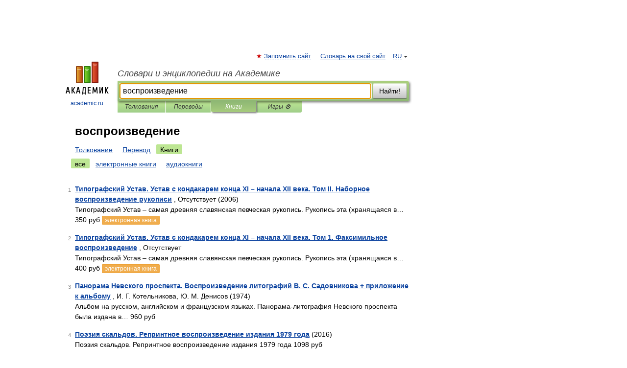

--- FILE ---
content_type: text/html; charset=UTF-8
request_url: https://professional_education.academic.ru/searchall.php?SWord=%D0%B2%D0%BE%D1%81%D0%BF%D1%80%D0%BE%D0%B8%D0%B7%D0%B2%D0%B5%D0%B4%D0%B5%D0%BD%D0%B8%D0%B5&stype=10
body_size: 9105
content:
<!DOCTYPE html>
<html lang="ru">
<head>


	<meta http-equiv="Content-Type" content="text/html; charset=utf-8" />
	<title>воспроизведение | Книги | Словари и энциклопедии на Академике</title>
	<meta name="Description" content="Словари и энциклопедии на Академике" />
	<!-- type: desktop C: ru  -->
	<meta name="Keywords" content="воспроизведение" />

 
	<!--[if IE]>
	<meta http-equiv="cleartype" content="on" />
	<meta http-equiv="msthemecompatible" content="no"/>
	<![endif]-->

	<meta name="viewport" content="width=device-width, initial-scale=1, minimum-scale=1">

	
    <meta http-equiv='x-dns-prefetch-control' content='on'>
    <link rel="dns-prefetch" href="https://ajax.googleapis.com">
    <link rel="dns-prefetch" href="https://www.googletagservices.com">
    <link rel="dns-prefetch" href="https://www.google-analytics.com">
    <link rel="dns-prefetch" href="https://pagead2.googlesyndication.com">
    <link rel="dns-prefetch" href="https://ajax.googleapis.com">
    <link rel="dns-prefetch" href="https://an.yandex.ru">
    <link rel="dns-prefetch" href="https://mc.yandex.ru">

    <link rel="preload" href="/images/Logo.png"   as="image" >
    <link rel="preload" href="/images/Logo_h.png" as="image" >

	<meta property="og:title" content="" />
	<meta property="og:type" content="article" />
	<meta property="og:url" content="https:////professional_education.academic.ru/searchall.php?SWord=%D0%B2%D0%BE%D1%81%D0%BF%D1%80%D0%BE%D0%B8%D0%B7%D0%B2%D0%B5%D0%B4%D0%B5%D0%BD%D0%B8%D0%B5&stype=10&btype=1&p=0" />
	<meta property="og:image" content="https://academic.ru/images/Logo_social_ru.png?3" />
	<meta property="og:description" content="Словари и энциклопедии на Академике" />
	<meta property="og:site_name" content="Словари и энциклопедии на Академике" />
	<link rel="search" type="application/opensearchdescription+xml" title="Словари и энциклопедии на Академике" href="/dicsearch.xml" />
	<meta name="ROBOTS" content="NOINDEX, FOLLOW" />
	<link rel="canonical" href="https:////professional_education.academic.ru/searchall.php?SWord=%D0%B2%D0%BE%D1%81%D0%BF%D1%80%D0%BE%D0%B8%D0%B7%D0%B2%D0%B5%D0%B4%D0%B5%D0%BD%D0%B8%D0%B5&stype=10&btype=1&p=0" />

<!-- d/t desktop  -->

    <script>
      window.CaramelDomain = "academic.ru";
      const caramelJS = document.createElement('script'); 
      caramelJS.src = "https://ads.digitalcaramel.com/caramel.js?ts="+new Date().getTime();
      caramelJS.async = true;
      document.head.appendChild(caramelJS);
    </script>


    <script>window.yaContextCb = window.yaContextCb || [] </script> 
    <script async src="https://yandex.ru/ads/system/context.js"></script>

    
<!-- +++++ ab_flag=1 fa_flag=2 +++++ -->

<style type="text/css">
div.hidden,#sharemenu,div.autosuggest,#contextmenu,#ad_top,#ad_bottom,#ad_right,#ad_top2,#restrictions,#footer ul + div,#TerminsNavigationBar,#top-menu,#lang,#search-tabs,#search-box .translate-lang,#translate-arrow,#dic-query,#logo img.h,#t-direction-head,#langbar,.smm{display:none}p,ul{list-style-type:none;margin:0 0 15px}ul li{margin-bottom:6px}.content ul{list-style-type:disc}*{padding:0;margin:0}html,body{height:100%}body{padding:0;margin:0;color:#000;font:14px Helvetica,Arial,Tahoma,sans-serif;background:#fff;line-height:1.5em}a{color:#0d44a0;text-decoration:none}h1{font-size:24px;margin:0 0 18px}h2{font-size:20px;margin:0 0 14px}h3{font-size:16px;margin:0 0 10px}h1 a,h2 a{color:#454545!important}#page{margin:0 auto}#page{min-height:100%;position:relative;padding-top:105px}#page{width:720px;padding-right:330px}* html #page{height:100%}#header{position:relative;height:122px}#logo{float:left;margin-top:21px;width:125px}#logo a.img{width:90px;margin:0 0 0 16px}#logo a.img.logo-en{margin-left:13px}#logo a{display:block;font-size:12px;text-align:center;word-break:break-all}#site-title{padding-top:35px;margin:0 0 5px 135px}#site-title a{color:#000;font-size:18px;font-style:italic;display:block;font-weight:400}#search-box{margin-left:135px;border-top-right-radius:3px;border-bottom-right-radius:3px;padding:4px;position:relative;background:#abcf7e;min-height:33px}#search-box.dic{background:#896744}#search-box table{border-spacing:0;border-collapse:collapse;width:100%}#search-box table td{padding:0;vertical-align:middle}#search-box table td:first-child{padding-right:3px}#search-box table td:last-child{width:1px}#search-query,#dic-query,.translate-lang{padding:6px;font-size:16px;height:18px;border:1px solid #949494;width:100%;box-sizing:border-box;height:32px;float:none;margin:0;background:white;float:left;border-radius:0!important}#search-button{width:70px;height:32px;text-align:center;border:1px solid #7a8e69;border-radius:3px;background:#e0e0e0}#search-tabs{display:block;margin:0 15px 0 135px;padding:0;list-style-type:none}#search-tabs li{float:left;min-width:70px;max-width:140px;padding:0 15px;height:23px;line-height:23px;background:#bde693;text-align:center;margin-right:1px}#search-box.dic + #search-tabs li{background:#C9A784}#search-tabs li:last-child{border-bottom-right-radius:3px}#search-tabs li a{color:#353535;font-style:italic;font-size:12px;display:block;white-space:nowrap;text-overflow:ellipsis;overflow:hidden}#search-tabs li.active{height:22px;line-height:23px;position:relative;background:#abcf7e;border-bottom-left-radius:3px;border-bottom-right-radius:3px}#search-box.dic + #search-tabs li.active{background:#896744}#search-tabs li.active a{color:white}#content{clear:both;margin:30px 0;padding-left:15px}#content a{text-decoration:underline}#content .breadcrumb{margin-bottom:20px}#search_sublinks,#search_links{margin-bottom:8px;margin-left:-8px}#search_sublinks a,#search_links a{padding:3px 8px 1px;border-radius:2px}#search_sublinks a.active,#search_links a.active{color:#000 !important;background:#bde693;text-decoration:none!important}.term{color:saddlebrown}@media(max-width:767px){.hideForMobile{display:none}#header{height:auto}#page{padding:5px;width:auto}#logo{float:none;width:144px;text-align:left;margin:0;padding-top:5px}#logo a{height:44px;overflow:hidden;text-align:left}#logo img.h{display:initial;width:144px;height:44px}#logo img.v{display:none}#site-title{padding:0;margin:10px 0 5px}#search-box,#search-tabs{clear:both;margin:0;width:auto;padding:4px}#search-box.translate #search-query{width:100%;margin-bottom:4px}#search-box.translate #td-search{overflow:visible;display:table-cell}ul#search-tabs{white-space:nowrap;margin-top:5px;overflow-x:auto;overflow-y:hidden}ul#search-tabs li,ul#search-tabs li.active{background:none!important;box-shadow:none;min-width:0;padding:0 5px;float:none;display:inline-block}ul#search-tabs li a{border-bottom:1px dashed green;font-style:normal;color:green;font-size:16px}ul#search-tabs li.active a{color:black;border-bottom-color:white;font-weight:700}ul#search-tabs li a:hover,ul#search-tabs li.active a:hover{color:black}#content{margin:15px 0}.h250{height:280px;max-height:280px;overflow:hidden;margin:25px 0 25px 0}
}#search_results{margin-left:23px}.terms-list .item{float:left;margin:2px 0 0 -108px;position:relative;width:100px;color:#898989;font-size:11px;text-align:right}</style>

	<link rel="shortcut icon" href="https://academic.ru/favicon.ico" type="image/x-icon" sizes="16x16" />
	<link rel="shortcut icon" href="https://academic.ru/images/icon.ico" type="image/x-icon" sizes="32x32" />
    <link rel="shortcut icon" href="https://academic.ru/images/icon.ico" type="image/x-icon" sizes="48x48" />
    
    <link rel="icon" type="image/png" sizes="16x16" href="/images/Logo_16x16_transparent.png" />
    <link rel="icon" type="image/png" sizes="32x32" href="/images/Logo_32x32_transparent.png" />
    <link rel="icon" type="image/png" sizes="48x48" href="/images/Logo_48x48_transparent.png" />
    <link rel="icon" type="image/png" sizes="64x64" href="/images/Logo_64x64_transparent.png" />
    <link rel="icon" type="image/png" sizes="128x128" href="/images/Logo_128x128_transparent.png" />

    <link rel="apple-touch-icon" sizes="57x57"   href="/images/apple-touch-icon-57x57.png" />
    <link rel="apple-touch-icon" sizes="60x60"   href="/images/apple-touch-icon-60x60.png" />
    <link rel="apple-touch-icon" sizes="72x72"   href="/images/apple-touch-icon-72x72.png" />
    <link rel="apple-touch-icon" sizes="76x76"   href="/images/apple-touch-icon-76x76.png" />
    <link rel="apple-touch-icon" sizes="114x114" href="/images/apple-touch-icon-114x114.png" />
    <link rel="apple-touch-icon" sizes="120x120" href="/images/apple-touch-icon-120x120.png" />
  
    <!-- link rel="mask-icon" href="/images/safari-pinned-tab.svg" color="#5bbad5" -->
    <meta name="msapplication-TileColor" content="#00aba9" />
    <meta name="msapplication-config" content="/images/browserconfig.xml" />
    <meta name="theme-color" content="#ffffff" />

    <meta name="apple-mobile-web-app-capable" content="yes" />
    <meta name="apple-mobile-web-app-status-bar-style" content="black /">


<script type="text/javascript">
  (function(i,s,o,g,r,a,m){i['GoogleAnalyticsObject']=r;i[r]=i[r]||function(){
  (i[r].q=i[r].q||[]).push(arguments)},i[r].l=1*new Date();a=s.createElement(o),
  m=s.getElementsByTagName(o)[0];a.async=1;a.src=g;m.parentNode.insertBefore(a,m)
  })(window,document,'script','//www.google-analytics.com/analytics.js','ga');

  ga('create', 'UA-2754246-1', 'auto');
  ga('require', 'displayfeatures');

  ga('set', 'dimension1', '');
  ga('set', 'dimension2', 'search');
  ga('set', 'dimension3', '1');

  ga('send', 'pageview');

</script>


<script type="text/javascript">
	if(typeof(console) == 'undefined' ) console = {};
	if(typeof(console.log) == 'undefined' ) console.log = function(){};
	if(typeof(console.warn) == 'undefined' ) console.warn = function(){};
	if(typeof(console.error) == 'undefined' ) console.error = function(){};
	if(typeof(console.time) == 'undefined' ) console.time = function(){};
	if(typeof(console.timeEnd) == 'undefined' ) console.timeEnd = function(){};
	Academic = {};
	Academic.sUserLanguage = 'ru';
	Academic.sDomainURL = '';
	Academic.sMainDomainURL = '//dic.academic.ru/';
	Academic.sTranslateDomainURL = '//translate.academic.ru/';
	Academic.deviceType = 'desktop';
		Academic.Lang = {};
	Academic.Lang.sTermNotFound = 'Термин, отвечающий запросу, не найден'; 
</script>


<!--  Вариокуб -->
<script type="text/javascript">
    (function(e, x, pe, r, i, me, nt){
    e[i]=e[i]||function(){(e[i].a=e[i].a||[]).push(arguments)},
    me=x.createElement(pe),me.async=1,me.src=r,nt=x.getElementsByTagName(pe)[0],me.addEventListener("error",function(){function cb(t){t=t[t.length-1],"function"==typeof t&&t({flags:{}})};Array.isArray(e[i].a)&&e[i].a.forEach(cb);e[i]=function(){cb(arguments)}}),nt.parentNode.insertBefore(me,nt)})
    (window, document, "script", "https://abt.s3.yandex.net/expjs/latest/exp.js", "ymab");

    ymab("metrika.70309897", "init"/*, {clientFeatures}, {callback}*/);
    ymab("metrika.70309897", "setConfig", {enableSetYmUid: true});
</script>





</head>
<body>

<div id="ad_top">
<!-- top bnr -->
<div class="banner" style="max-height: 90px; overflow: hidden; display: inline-block;">




<!-- Yandex.RTB R-A-12643772-1 -->
<div id="yandex_rtb_R-A-12643772-1"></div>
<script>
window.yaContextCb.push(() => {
    Ya.Context.AdvManager.render({
        "blockId": "R-A-12643772-1",
        "renderTo": "yandex_rtb_R-A-12643772-1"
    })
})
</script>


</div> <!-- top banner  -->




</div>
	<div id="page"  >








			<div id="header">
				<div id="logo">
					<a href="//academic.ru">
						<img src="//academic.ru/images/Logo.png" class="v" alt="academic.ru" width="88" height="68" />
						<img src="//academic.ru/images/Logo_h.png" class="h" alt="academic.ru" width="144" height="44" />
						<br />
						academic.ru					</a>
				</div>
					<ul id="top-menu">
						<li id="lang">
							<a href="#" class="link">RU</a>

							<ul id="lang-menu">

							<li><a href="//en-academic.com">EN</a></li>
<li><a href="//de-academic.com">DE</a></li>
<li><a href="//es-academic.com">ES</a></li>
<li><a href="//fr-academic.com">FR</a></li>
							</ul>
						</li>
						<!--li><a class="android" href="//dic.academic.ru/android.php">Android версия</a></li-->
						<!--li><a class="apple" href="//dic.academic.ru/apple.php">iPhone/iPad версия</a></li-->
						<li><a class="add-fav link" href="#" onClick="add_favorite(this);">Запомнить сайт</a></li>
						<li><a href="//partners.academic.ru/partner_proposal.php" target="_blank">Словарь на свой сайт</a></li>
						<!--li><a href="#">Форум</a></li-->
					</ul>
					<h2 id="site-title">
						<a href="//academic.ru">Словари и энциклопедии на Академике</a>
					</h2>

					<div id="search-box">
						<form action="/searchall.php" method="get" name="formSearch">

<table><tr><td id="td-search">

							<input type="text" name="SWord" id="search-query" required
							value="воспроизведение"
							title="Введите текст для поиска по словарям и энциклопедиям" placeholder="Введите текст для поиска по словарям и энциклопедиям"
							autocomplete="off" autofocus>


<div class="translate-lang">
	<select name="from" id="translateFrom">
				<option value="xx">Все языки</option><option value="ru" selected>Русский</option><option value="en">Английский</option><option value="fr">Французский</option><option value="de">Немецкий</option><option value="es">Испанский</option><option disabled>────────</option><option value="sq">Албанский</option><option value="al">Алтайский</option><option value="ar">Арабский</option><option value="an">Арагонский</option><option value="hy">Армянский</option><option value="rp">Арумынский</option><option value="at">Астурийский</option><option value="af">Африкаанс</option><option value="bb">Багобо</option><option value="eu">Баскский</option><option value="ba">Башкирский</option><option value="be">Белорусский</option><option value="bg">Болгарский</option><option value="bu">Бурятский</option><option value="cy">Валлийский</option><option value="wr">Варайский</option><option value="hu">Венгерский</option><option value="vp">Вепсский</option><option value="hs">Верхнелужицкий</option><option value="vi">Вьетнамский</option><option value="ht">Гаитянский</option><option value="el">Греческий</option><option value="ka">Грузинский</option><option value="gn">Гуарани</option><option value="gd">Гэльский</option><option value="da">Датский</option><option value="dl">Долганский</option><option value="pr">Древнерусский язык</option><option value="he">Иврит</option><option value="yi">Идиш</option><option value="in">Ингушский</option><option value="id">Индонезийский</option><option value="ik">Инупиак</option><option value="ga">Ирландский</option><option value="is">Исландский</option><option value="it">Итальянский</option><option value="yo">Йоруба</option><option value="kk">Казахский</option><option value="kc">Карачаевский</option><option value="ca">Каталанский</option><option value="qy">Квенья</option><option value="qu">Кечуа</option><option value="ky">Киргизский</option><option value="zh">Китайский</option><option value="go">Клингонский</option><option value="kv">Коми</option><option value="mm">Коми</option><option value="ko">Корейский</option><option value="cr">Кри</option><option value="ct">Крымскотатарский</option><option value="kp">Кумыкский</option><option value="ku">Курдский</option><option value="km">Кхмерский</option><option value="la">Латинский</option><option value="lv">Латышский</option><option value="ln">Лингала</option><option value="lt">Литовский</option><option value="lb">Люксембургский</option><option value="mu">Майя</option><option value="mk">Македонский</option><option value="ms">Малайский</option><option value="ma">Маньчжурский</option><option value="mi">Маори</option><option value="mj">Марийский</option><option value="mc">Микенский</option><option value="mf">Мокшанский</option><option value="mn">Монгольский</option><option value="nu">Науатль</option><option value="nl">Нидерландский</option><option value="og">Ногайский</option><option value="no">Норвежский</option><option value="oa">Орокский</option><option value="os">Осетинский</option><option value="ot">Османский</option><option value="pi">Пали</option><option value="pm">Папьяменто</option><option value="pa">Пенджабский</option><option value="fa">Персидский</option><option value="pl">Польский</option><option value="pt">Португальский</option><option value="ro">Румынский, Молдавский</option><option value="sa">Санскрит</option><option value="se">Северносаамский</option><option value="sr">Сербский</option><option value="ld">Сефардский</option><option value="sz">Силезский</option><option value="sk">Словацкий</option><option value="sl">Словенский</option><option value="sw">Суахили</option><option value="tl">Тагальский</option><option value="tg">Таджикский</option><option value="th">Тайский</option><option value="tt">Татарский</option><option value="tw">Тви</option><option value="bo">Тибетский</option><option value="tf">Тофаларский</option><option value="tv">Тувинский</option><option value="tr">Турецкий</option><option value="tk">Туркменский</option><option value="ud">Удмуртский</option><option value="uz">Узбекский</option><option value="ug">Уйгурский</option><option value="uk">Украинский</option><option value="ur">Урду</option><option value="uu">Урумский</option><option value="fo">Фарерский</option><option value="fi">Финский</option><option value="hi">Хинди</option><option value="hr">Хорватский</option><option value="cu">Церковнославянский (Старославянский)</option><option value="ke">Черкесский</option><option value="ck">Чероки</option><option value="ce">Чеченский</option><option value="cs">Чешский</option><option value="cv">Чувашский</option><option value="cn">Шайенского</option><option value="sv">Шведский</option><option value="cj">Шорский</option><option value="sx">Шумерский</option><option value="ev">Эвенкийский</option><option value="gw">Эльзасский</option><option value="mv">Эрзянский</option><option value="eo">Эсперанто</option><option value="et">Эстонский</option><option value="ya">Юпийский</option><option value="sh">Якутский</option><option value="ja">Японский</option>	</select>
</div>
<div id="translate-arrow"><a>&nbsp;</a></div>
<div class="translate-lang">
	<select name="to" id="translateOf">
				<option value="xx" selected>Все языки</option><option value="ru">Русский</option><option value="en">Английский</option><option value="fr">Французский</option><option value="de">Немецкий</option><option value="es">Испанский</option><option disabled>────────</option><option value="av">Аварский</option><option value="ad">Адыгейский</option><option value="az">Азербайджанский</option><option value="ai">Айнский язык</option><option value="al">Алтайский</option><option value="ar">Арабский</option><option value="hy">Армянский</option><option value="eu">Баскский</option><option value="ba">Башкирский</option><option value="be">Белорусский</option><option value="hu">Венгерский</option><option value="vp">Вепсский</option><option value="vd">Водский</option><option value="el">Греческий</option><option value="da">Датский</option><option value="he">Иврит</option><option value="yi">Идиш</option><option value="iz">Ижорский</option><option value="in">Ингушский</option><option value="id">Индонезийский</option><option value="is">Исландский</option><option value="it">Итальянский</option><option value="kk">Казахский</option><option value="kc">Карачаевский</option><option value="zh">Китайский</option><option value="kv">Коми</option><option value="ct">Крымскотатарский</option><option value="kp">Кумыкский</option><option value="la">Латинский</option><option value="lv">Латышский</option><option value="lt">Литовский</option><option value="mj">Марийский</option><option value="mf">Мокшанский</option><option value="mn">Монгольский</option><option value="nl">Нидерландский</option><option value="no">Норвежский</option><option value="os">Осетинский</option><option value="fa">Персидский</option><option value="pl">Польский</option><option value="pt">Португальский</option><option value="sk">Словацкий</option><option value="sl">Словенский</option><option value="sw">Суахили</option><option value="tg">Таджикский</option><option value="th">Тайский</option><option value="tt">Татарский</option><option value="tr">Турецкий</option><option value="tk">Туркменский</option><option value="ud">Удмуртский</option><option value="uz">Узбекский</option><option value="ug">Уйгурский</option><option value="uk">Украинский</option><option value="uu">Урумский</option><option value="fi">Финский</option><option value="cu">Церковнославянский (Старославянский)</option><option value="ce">Чеченский</option><option value="cs">Чешский</option><option value="cv">Чувашский</option><option value="sv">Шведский</option><option value="cj">Шорский</option><option value="ev">Эвенкийский</option><option value="mv">Эрзянский</option><option value="eo">Эсперанто</option><option value="et">Эстонский</option><option value="sh">Якутский</option><option value="ja">Японский</option>	</select>
</div>
<input type="hidden" name="did" id="did-field" value="" />
<input type="hidden" id="search-type" name="stype" value="10" />

</td><td>

							<button id="search-button">Найти!</button>

</td></tr></table>

						</form>

						<input type="text" name="dic_query" id="dic-query"
						title="Интерактивное оглавление. Вводите нужный Вам термин" placeholder="Интерактивное оглавление. Вводите нужный Вам термин"
						autocomplete="off" >


					</div>
				  <ul id="search-tabs">
    <li data-search-type="0" id="interpretations" ><a href="#" onclick="return false;">Толкования</a></li>
    <li data-search-type="1"  id="translations" ><a href="#" onclick="return false;">Переводы</a></li>
    <li data-search-type="10" id="books"        class="active"    ><a href="#" onclick="return false;">Книги       </a></li>
    <li data-search-type="88" id="games"            ><a href="https://games.academic.ru" title="Бесплатные игры" >Игры ⚽</a></li>
  </ul>
				</div>

	
<div id="ad_top2"></div>	
			<div id="content">


<div id="search_results">

						<h1 id="title">воспроизведение</h1>
<div id="search_links">						<a href="/searchall.php?SWord=%D0%B2%D0%BE%D1%81%D0%BF%D1%80%D0%BE%D0%B8%D0%B7%D0%B2%D0%B5%D0%B4%D0%B5%D0%BD%D0%B8%D0%B5&amp;stype=0">Толкование</a>
						<a href="////translate.academic.ru//%D0%B2%D0%BE%D1%81%D0%BF%D1%80%D0%BE%D0%B8%D0%B7%D0%B2%D0%B5%D0%B4%D0%B5%D0%BD%D0%B8%D0%B5/ru/">Перевод</a>
						<a class="active" >Книги</a>
</div><div id="search_sublinks"><a class="active" href="searchall.php?SWord=воспроизведение&amp;stype=10">все</a> <a href="searchall.php?SWord=воспроизведение&amp;stype=10&amp;btype=2">электронные книги</a> <a href="searchall.php?SWord=воспроизведение&amp;stype=10&amp;btype=3">аудиокниги</a> </div><ul class="terms-list" id="found_articles">
<li><p><span class="item">1</span><strong><a href="//books.academic.ru/book.nsf/62301388/%D0%A2%D0%B8%D0%BF%D0%BE%D0%B3%D1%80%D0%B0%D1%84%D1%81%D0%BA%D0%B8%D0%B9+%D0%A3%D1%81%D1%82%D0%B0%D0%B2.+%D0%A3%D1%81%D1%82%D0%B0%D0%B2+%D1%81+%D0%BA%D0%BE%D0%BD%D0%B4%D0%B0%D0%BA%D0%B0%D1%80%D0%B5%D0%BC+%D0%BA%D0%BE%D0%BD%D1%86%D0%B0+XI+%E2%80%93+%D0%BD%D0%B0%D1%87%D0%B0%D0%BB%D0%B0+XII+%D0%B2%D0%B5%D0%BA%D0%B0.+%D0%A2%D0%BE%D0%BC+II.+%D0%9D%D0%B0%D0%B1%D0%BE%D1%80%D0%BD%D0%BE%D0%B5+%D0%B2%D0%BE%D1%81%D0%BF%D1%80%D0%BE%D0%B8%D0%B7%D0%B2%D0%B5%D0%B4%D0%B5%D0%BD%D0%B8%D0%B5+%D1%80%D1%83%D0%BA%D0%BE%D0%BF%D0%B8%D1%81%D0%B8">Типографский Устав. Устав с кондакарем конца XI – начала XII века. Том II. Наборное воспроизведение рукописи</a></strong> , Отсутствует (2006)<br/>Типографский Устав – самая древняя славянская певческая рукопись. Рукопись эта (хранящаяся в&#8230; 350 руб <a class="notice" href="//books.academic.ru/book.nsf/62301388/%D0%A2%D0%B8%D0%BF%D0%BE%D0%B3%D1%80%D0%B0%D1%84%D1%81%D0%BA%D0%B8%D0%B9+%D0%A3%D1%81%D1%82%D0%B0%D0%B2.+%D0%A3%D1%81%D1%82%D0%B0%D0%B2+%D1%81+%D0%BA%D0%BE%D0%BD%D0%B4%D0%B0%D0%BA%D0%B0%D1%80%D0%B5%D0%BC+%D0%BA%D0%BE%D0%BD%D1%86%D0%B0+XI+%E2%80%93+%D0%BD%D0%B0%D1%87%D0%B0%D0%BB%D0%B0+XII+%D0%B2%D0%B5%D0%BA%D0%B0.+%D0%A2%D0%BE%D0%BC+II.+%D0%9D%D0%B0%D0%B1%D0%BE%D1%80%D0%BD%D0%BE%D0%B5+%D0%B2%D0%BE%D1%81%D0%BF%D1%80%D0%BE%D0%B8%D0%B7%D0%B2%D0%B5%D0%B4%D0%B5%D0%BD%D0%B8%D0%B5+%D1%80%D1%83%D0%BA%D0%BE%D0%BF%D0%B8%D1%81%D0%B8">электронная книга</a> </p>

</li>
<li><p><span class="item">2</span><strong><a href="//books.academic.ru/book.nsf/87321195/%D0%A2%D0%B8%D0%BF%D0%BE%D0%B3%D1%80%D0%B0%D1%84%D1%81%D0%BA%D0%B8%D0%B9+%D0%A3%D1%81%D1%82%D0%B0%D0%B2.+%D0%A3%D1%81%D1%82%D0%B0%D0%B2+%D1%81+%D0%BA%D0%BE%D0%BD%D0%B4%D0%B0%D0%BA%D0%B0%D1%80%D0%B5%D0%BC+%D0%BA%D0%BE%D0%BD%D1%86%D0%B0+XI+%E2%80%93+%D0%BD%D0%B0%D1%87%D0%B0%D0%BB%D0%B0+%D0%A5II+%D0%B2%D0%B5%D0%BA%D0%B0.+%D0%A2%D0%BE%D0%BC+1.+%D0%A4%D0%B0%D0%BA%D1%81%D0%B8%D0%BC%D0%B8%D0%BB%D1%8C%D0%BD%D0%BE%D0%B5+%D0%B2%D0%BE%D1%81%D0%BF%D1%80%D0%BE%D0%B8%D0%B7%D0%B2%D0%B5%D0%B4%D0%B5%D0%BD%D0%B8%D0%B5">Типографский Устав. Устав с кондакарем конца XI – начала ХII века. Том 1. Факсимильное воспроизведение</a></strong> , Отсутствует <br/>Типографский Устав – самая древняя славянская певческая рукопись. Рукопись эта (хранящаяся в&#8230; 400 руб <a class="notice" href="//books.academic.ru/book.nsf/87321195/%D0%A2%D0%B8%D0%BF%D0%BE%D0%B3%D1%80%D0%B0%D1%84%D1%81%D0%BA%D0%B8%D0%B9+%D0%A3%D1%81%D1%82%D0%B0%D0%B2.+%D0%A3%D1%81%D1%82%D0%B0%D0%B2+%D1%81+%D0%BA%D0%BE%D0%BD%D0%B4%D0%B0%D0%BA%D0%B0%D1%80%D0%B5%D0%BC+%D0%BA%D0%BE%D0%BD%D1%86%D0%B0+XI+%E2%80%93+%D0%BD%D0%B0%D1%87%D0%B0%D0%BB%D0%B0+%D0%A5II+%D0%B2%D0%B5%D0%BA%D0%B0.+%D0%A2%D0%BE%D0%BC+1.+%D0%A4%D0%B0%D0%BA%D1%81%D0%B8%D0%BC%D0%B8%D0%BB%D1%8C%D0%BD%D0%BE%D0%B5+%D0%B2%D0%BE%D1%81%D0%BF%D1%80%D0%BE%D0%B8%D0%B7%D0%B2%D0%B5%D0%B4%D0%B5%D0%BD%D0%B8%D0%B5">электронная книга</a> </p>

</li>
<li><p><span class="item">3</span><strong><a href="//books.academic.ru/book.nsf/56929657/%D0%9F%D0%B0%D0%BD%D0%BE%D1%80%D0%B0%D0%BC%D0%B0+%D0%9D%D0%B5%D0%B2%D1%81%D0%BA%D0%BE%D0%B3%D0%BE+%D0%BF%D1%80%D0%BE%D1%81%D0%BF%D0%B5%D0%BA%D1%82%D0%B0.+%D0%92%D0%BE%D1%81%D0%BF%D1%80%D0%BE%D0%B8%D0%B7%D0%B2%D0%B5%D0%B4%D0%B5%D0%BD%D0%B8%D0%B5+%D0%BB%D0%B8%D1%82%D0%BE%D0%B3%D1%80%D0%B0%D1%84%D0%B8%D0%B9+%D0%92.+%D0%A1.+%D0%A1%D0%B0%D0%B4%D0%BE%D0%B2%D0%BD%D0%B8%D0%BA%D0%BE%D0%B2%D0%B0+%2B+%D0%BF%D1%80%D0%B8%D0%BB%D0%BE%D0%B6%D0%B5%D0%BD%D0%B8%D0%B5+%D0%BA+%D0%B0%D0%BB%D1%8C%D0%B1%D0%BE%D0%BC%D1%83">Панорама Невского проспекта. Воспроизведение литографий В. С. Садовникова + приложение к альбому</a></strong> , И. Г. Котельникова, Ю. М. Денисов (1974)<br/>Альбом на русском, английском и французском языках. Панорама-литография Невского проспекта была издана в&#8230; 960 руб  </p>

</li>
<li><p><span class="item">4</span><strong><a href="//books.academic.ru/book.nsf/64717944/%D0%9F%D0%BE%D1%8D%D0%B7%D0%B8%D1%8F+%D1%81%D0%BA%D0%B0%D0%BB%D1%8C%D0%B4%D0%BE%D0%B2.+%D0%A0%D0%B5%D0%BF%D1%80%D0%B8%D0%BD%D1%82%D0%BD%D0%BE%D0%B5+%D0%B2%D0%BE%D1%81%D0%BF%D1%80%D0%BE%D0%B8%D0%B7%D0%B2%D0%B5%D0%B4%D0%B5%D0%BD%D0%B8%D0%B5+%D0%B8%D0%B7%D0%B4%D0%B0%D0%BD%D0%B8%D1%8F+1979+%D0%B3%D0%BE%D0%B4%D0%B0">Поэзия скальдов. Репринтное воспроизведение издания 1979 года</a></strong>  (2016)<br/>Поэзия скальдов. Репринтное воспроизведение издания 1979 года 1098 руб  </p>

</li>
<li><p><span class="item">5</span><strong><a href="//books.academic.ru/book.nsf/65090641/%D0%9F%D1%83%D1%82%D0%B5%D0%B2%D0%BE%D0%B4%D0%B8%D1%82%D0%B5%D0%BB%D1%8C+%D0%BF%D0%BE+%D0%9A%D0%B0%D0%B2%D0%BA%D0%B0%D0%B7%D1%83%2C+%D1%81%D0%BE%D1%81%D1%82%D0%B0%D0%B2%D0%BB%D0%B5%D0%BD%D0%BD%D1%8B%D0%B9+%D0%BF%D0%BE+%D0%BF%D0%BE%D1%80%D1%83%D1%87%D0%B5%D0%BD%D0%B8%D1%8E+%D0%BA%D0%BE%D0%BC%D0%B0%D0%BD%D0%B4%D1%83%D1%8E%D1%89%D0%B5%D0%B3%D0%BE+%D0%B2%D0%BE%D0%B9%D1%81%D0%BA%D0%B0%D0%BC%D0%B8+%D0%BE%D0%BA%D1%80%D1%83%D0%B3%D0%B0.+%D0%A4%D0%B0%D0%BA%D1%81%D0%B8%D0%BC%D0%B8%D0%BB%D1%8C%D0%BD%D0%BE%D0%B5+%D0%B2%D0%BE%D1%81%D0%BF%D1%80%D0%BE%D0%B8%D0%B7%D0%B2%D0%B5%D0%B4%D0%B5%D0%BD%D0%B8%D0%B5+%D0%B8%D0%B7%D0%B4%D0%B0%D0%BD%D0%B8%D1%8F+1888+%D0%B3%D0%BE%D0%B4%D0%B0">Путеводитель по Кавказу, составленный по поручению командующего войсками округа. Факсимильное воспроизведение издания 1888 года</a></strong> , Вейденбаум Е.Г. (2016)<br/>Настоящая книга, написанная известным отечественным этнографом Е. Г. Вейденбаумом (1846-1918), представляет&#8230; 947 руб  </p>

</li>
<li><p><span class="item">6</span><strong><a href="//books.academic.ru/book.nsf/65090646/%D0%9F%D1%83%D1%82%D0%B5%D0%B2%D0%BE%D0%B4%D0%B8%D1%82%D0%B5%D0%BB%D1%8C+%D0%BF%D0%BE+%D0%9A%D0%B0%D0%B2%D0%BA%D0%B0%D0%B7%D1%83%2C+%D1%81%D0%BE%D1%81%D1%82%D0%B0%D0%B2%D0%BB%D0%B5%D0%BD%D0%BD%D1%8B%D0%B9+%D0%BF%D0%BE+%D0%BF%D0%BE%D1%80%D1%83%D1%87%D0%B5%D0%BD%D0%B8%D1%8E+%D0%BA%D0%BE%D0%BC%D0%B0%D0%BD%D0%B4%D1%83%D1%8E%D1%89%D0%B5%D0%B3%D0%BE+%D0%B2%D0%BE%D0%B9%D1%81%D0%BA%D0%B0%D0%BC%D0%B8+%D0%BE%D0%BA%D1%80%D1%83%D0%B3%D0%B0.+%D0%A4%D0%B0%D0%BA%D1%81%D0%B8%D0%BC%D0%B8%D0%BB%D1%8C%D0%BD%D0%BE%D0%B5+%D0%B2%D0%BE%D1%81%D0%BF%D1%80%D0%BE%D0%B8%D0%B7%D0%B2%D0%B5%D0%B4%D0%B5%D0%BD%D0%B8%D0%B5+%D0%B8%D0%B7%D0%B4%D0%B0%D0%BD%D0%B8%D1%8F+1888+%D0%B3%D0%BE%D0%B4%D0%B0">Путеводитель по Кавказу, составленный по поручению командующего войсками округа. Факсимильное воспроизведение издания 1888 года</a></strong> , Вейденбаум Е.Г. (2016)<br/>Настоящая книга, написанная известным отечественным этнографом Е. Г. Вейденбаумом (1846-1918), представляет&#8230; 632 руб  </p>

</li>
<li><p><span class="item">7</span><strong><a href="//books.academic.ru/book.nsf/65470132/%D0%9F%D0%BE%D1%8D%D0%B7%D0%B8%D1%8F+%D1%81%D0%BA%D0%B0%D0%BB%D1%8C%D0%B4%D0%BE%D0%B2+%D0%A0%D0%B5%D0%BF%D1%80%D0%B8%D0%BD%D1%82%D0%BD%D0%BE%D0%B5+%D0%B2%D0%BE%D1%81%D0%BF%D1%80%D0%BE%D0%B8%D0%B7%D0%B2%D0%B5%D0%B4%D0%B5%D0%BD%D0%B8%D0%B5+%D0%B8%D0%B7%D0%B4%D0%B0%D0%BD%D0%B8%D1%8F+1979+%D0%B3%D0%BE%D0%B4%D0%B0">Поэзия скальдов Репринтное воспроизведение издания 1979 года</a></strong> , Петров С., Стеблин-Каменский М. (2016)<br/>Поэзия скальдов. Репринтное воспроизведение издания 1979 года 792 руб  </p>

</li>
<li><p><span class="item">8</span><strong><a href="//books.academic.ru/book.nsf/87634296/%D0%97%D0%B0%D0%BF%D0%B8%D1%81%D1%8C+%D0%B8+%D0%B2%D0%BE%D1%81%D0%BF%D1%80%D0%BE%D0%B8%D0%B7%D0%B2%D0%B5%D0%B4%D0%B5%D0%BD%D0%B8%D0%B5+%D0%BE%D0%B1%D1%8A%D1%91%D0%BC%D0%BD%D1%8B%D1%85+%D0%B8%D0%B7%D0%BE%D0%B1%D1%80%D0%B0%D0%B6%D0%B5%D0%BD%D0%B8%D0%B9+%D0%B2+%D0%BA%D0%B8%D0%BD%D0%B5%D0%BC%D0%B0%D1%82%D0%BE%D0%B3%D1%80%D0%B0%D1%84%D0%B5+%D0%B8+%D0%B4%D1%80%D1%83%D0%B3%D0%B8%D1%85+%D0%BE%D0%B1%D0%BB%D0%B0%D1%81%D1%82%D1%8F%D1%85.+VI+%D0%9C%D0%B5%D0%B6%D0%B4%D1%83%D0%BD%D0%B0%D1%80%D0%BE%D0%B4%D0%BD%D0%B0%D1%8F+%D0%BD%D0%B0%D1%83%D1%87%D0%BD%D0%BE-%D0%BF%D1%80%D0%B0%D0%BA%D1%82%D0%B8%D1%87%D0%B5%D1%81%D0%BA%D0%B0%D1%8F+%D0%BA%D0%BE%D0%BD%D1%84%D0%B5%D1%80%D0%B5%D0%BD%D1%86%D0%B8%D1%8F.+%28%D0%9C%D0%BE%D1%81%D0%BA%D0%B2%D0%B0%2C+17-18+%D0%B0%D0%BF%D1%80%D0%B5%D0%BB%D1%8F+2014+%D0%B3.%29+%D0%9C%D0%B0%D1%82%D0%B5%D1%80%D0%B8%D0%B0%D0%BB%D1%8B+%D0%B8+%D0%B4%D0%BE%D0%BA%D0%BB%D0%B0%D0%B4%D1%8B">Запись и воспроизведение объёмных изображений в кинематографе и других областях. VI Международная научно-практическая конференция. (Москва, 17-18 апреля 2014 г.) Материалы и доклады</a></strong> , Коллектив авторов (2014)<br/>В сборнике приведены доклады и выступления на VI Международной научно-практической конференции «Запись и&#8230; 50 руб <a class="notice" href="//books.academic.ru/book.nsf/87634296/%D0%97%D0%B0%D0%BF%D0%B8%D1%81%D1%8C+%D0%B8+%D0%B2%D0%BE%D1%81%D0%BF%D1%80%D0%BE%D0%B8%D0%B7%D0%B2%D0%B5%D0%B4%D0%B5%D0%BD%D0%B8%D0%B5+%D0%BE%D0%B1%D1%8A%D1%91%D0%BC%D0%BD%D1%8B%D1%85+%D0%B8%D0%B7%D0%BE%D0%B1%D1%80%D0%B0%D0%B6%D0%B5%D0%BD%D0%B8%D0%B9+%D0%B2+%D0%BA%D0%B8%D0%BD%D0%B5%D0%BC%D0%B0%D1%82%D0%BE%D0%B3%D1%80%D0%B0%D1%84%D0%B5+%D0%B8+%D0%B4%D1%80%D1%83%D0%B3%D0%B8%D1%85+%D0%BE%D0%B1%D0%BB%D0%B0%D1%81%D1%82%D1%8F%D1%85.+VI+%D0%9C%D0%B5%D0%B6%D0%B4%D1%83%D0%BD%D0%B0%D1%80%D0%BE%D0%B4%D0%BD%D0%B0%D1%8F+%D0%BD%D0%B0%D1%83%D1%87%D0%BD%D0%BE-%D0%BF%D1%80%D0%B0%D0%BA%D1%82%D0%B8%D1%87%D0%B5%D1%81%D0%BA%D0%B0%D1%8F+%D0%BA%D0%BE%D0%BD%D1%84%D0%B5%D1%80%D0%B5%D0%BD%D1%86%D0%B8%D1%8F.+%28%D0%9C%D0%BE%D1%81%D0%BA%D0%B2%D0%B0%2C+17-18+%D0%B0%D0%BF%D1%80%D0%B5%D0%BB%D1%8F+2014+%D0%B3.%29+%D0%9C%D0%B0%D1%82%D0%B5%D1%80%D0%B8%D0%B0%D0%BB%D1%8B+%D0%B8+%D0%B4%D0%BE%D0%BA%D0%BB%D0%B0%D0%B4%D1%8B">электронная книга</a> </p>

</li>
<li><p><span class="item">9</span><strong><a href="//books.academic.ru/book.nsf/87634297/%D0%97%D0%B0%D0%BF%D0%B8%D1%81%D1%8C+%D0%B8+%D0%B2%D0%BE%D1%81%D0%BF%D1%80%D0%BE%D0%B8%D0%B7%D0%B2%D0%B5%D0%B4%D0%B5%D0%BD%D0%B8%D0%B5+%D0%BE%D0%B1%D1%8A%D1%91%D0%BC%D0%BD%D1%8B%D1%85+%D0%B8%D0%B7%D0%BE%D0%B1%D1%80%D0%B0%D0%B6%D0%B5%D0%BD%D0%B8%D0%B9+%D0%B2+%D0%BA%D0%B8%D0%BD%D0%B5%D0%BC%D0%B0%D1%82%D0%BE%D0%B3%D1%80%D0%B0%D1%84%D0%B5+%D0%B8+%D0%B4%D1%80%D1%83%D0%B3%D0%B8%D1%85+%D0%BE%D0%B1%D0%BB%D0%B0%D1%81%D1%82%D1%8F%D1%85.+VII+%D0%9C%D0%B5%D0%B6%D0%B4%D1%83%D0%BD%D0%B0%D1%80%D0%BE%D0%B4%D0%BD%D0%B0%D1%8F+%D0%BD%D0%B0%D1%83%D1%87%D0%BD%D0%BE-%D0%BF%D1%80%D0%B0%D0%BA%D1%82%D0%B8%D1%87%D0%B5%D1%81%D0%BA%D0%B0%D1%8F+%D0%BA%D0%BE%D0%BD%D1%84%D0%B5%D1%80%D0%B5%D0%BD%D1%86%D0%B8%D1%8F.+%28%D0%9C%D0%BE%D1%81%D0%BA%D0%B2%D0%B0%2C+23-25+%D0%B0%D0%BF%D1%80%D0%B5%D0%BB%D1%8F+2015+%D0%B3.%29+%D0%9C%D0%B0%D1%82%D0%B5%D1%80%D0%B8%D0%B0%D0%BB%D1%8B+%D0%B8+%D0%B4%D0%BE%D0%BA%D0%BB%D0%B0%D0%B4%D1%8B">Запись и воспроизведение объёмных изображений в кинематографе и других областях. VII Международная научно-практическая конференция. (Москва, 23-25 апреля 2015 г.) Материалы и доклады</a></strong> , Коллектив авторов (2015)<br/>В сборнике приведены доклады и выступления на VII Международной научно-практической конференции «Запись и&#8230; 50 руб <a class="notice" href="//books.academic.ru/book.nsf/87634297/%D0%97%D0%B0%D0%BF%D0%B8%D1%81%D1%8C+%D0%B8+%D0%B2%D0%BE%D1%81%D0%BF%D1%80%D0%BE%D0%B8%D0%B7%D0%B2%D0%B5%D0%B4%D0%B5%D0%BD%D0%B8%D0%B5+%D0%BE%D0%B1%D1%8A%D1%91%D0%BC%D0%BD%D1%8B%D1%85+%D0%B8%D0%B7%D0%BE%D0%B1%D1%80%D0%B0%D0%B6%D0%B5%D0%BD%D0%B8%D0%B9+%D0%B2+%D0%BA%D0%B8%D0%BD%D0%B5%D0%BC%D0%B0%D1%82%D0%BE%D0%B3%D1%80%D0%B0%D1%84%D0%B5+%D0%B8+%D0%B4%D1%80%D1%83%D0%B3%D0%B8%D1%85+%D0%BE%D0%B1%D0%BB%D0%B0%D1%81%D1%82%D1%8F%D1%85.+VII+%D0%9C%D0%B5%D0%B6%D0%B4%D1%83%D0%BD%D0%B0%D1%80%D0%BE%D0%B4%D0%BD%D0%B0%D1%8F+%D0%BD%D0%B0%D1%83%D1%87%D0%BD%D0%BE-%D0%BF%D1%80%D0%B0%D0%BA%D1%82%D0%B8%D1%87%D0%B5%D1%81%D0%BA%D0%B0%D1%8F+%D0%BA%D0%BE%D0%BD%D1%84%D0%B5%D1%80%D0%B5%D0%BD%D1%86%D0%B8%D1%8F.+%28%D0%9C%D0%BE%D1%81%D0%BA%D0%B2%D0%B0%2C+23-25+%D0%B0%D0%BF%D1%80%D0%B5%D0%BB%D1%8F+2015+%D0%B3.%29+%D0%9C%D0%B0%D1%82%D0%B5%D1%80%D0%B8%D0%B0%D0%BB%D1%8B+%D0%B8+%D0%B4%D0%BE%D0%BA%D0%BB%D0%B0%D0%B4%D1%8B">электронная книга</a> </p>

</li>
<li><p><span class="item">10</span><strong><a href="//books.academic.ru/book.nsf/87634299/%D0%97%D0%B0%D0%BF%D0%B8%D1%81%D1%8C+%D0%B8+%D0%B2%D0%BE%D1%81%D0%BF%D1%80%D0%BE%D0%B8%D0%B7%D0%B2%D0%B5%D0%B4%D0%B5%D0%BD%D0%B8%D0%B5+%D0%BE%D0%B1%D1%8A%D1%91%D0%BC%D0%BD%D1%8B%D1%85+%D0%B8%D0%B7%D0%BE%D0%B1%D1%80%D0%B0%D0%B6%D0%B5%D0%BD%D0%B8%D0%B9+%D0%B2+%D0%BA%D0%B8%D0%BD%D0%B5%D0%BC%D0%B0%D1%82%D0%BE%D0%B3%D1%80%D0%B0%D1%84%D0%B5+%D0%B8+%D0%B4%D1%80%D1%83%D0%B3%D0%B8%D1%85+%D0%BE%D0%B1%D0%BB%D0%B0%D1%81%D1%82%D1%8F%D1%85.+IX+%D0%9C%D0%B5%D0%B6%D0%B4%D1%83%D0%BD%D0%B0%D1%80%D0%BE%D0%B4%D0%BD%D0%B0%D1%8F+%D0%BD%D0%B0%D1%83%D1%87%D0%BD%D0%BE-%D0%BF%D1%80%D0%B0%D0%BA%D1%82%D0%B8%D1%87%D0%B5%D1%81%D0%BA%D0%B0%D1%8F+%D0%BA%D0%BE%D0%BD%D1%84%D0%B5%D1%80%D0%B5%D0%BD%D1%86%D0%B8%D1%8F.+%28%D0%9C%D0%BE%D1%81%D0%BA%D0%B2%D0%B0%2C+17-18+%D0%B0%D0%BF%D1%80%D0%B5%D0%BB%D1%8F+2017+%D0%B3.%29+%D0%9C%D0%B0%D1%82%D0%B5%D1%80%D0%B8%D0%B0%D0%BB%D1%8B+%D0%B8+%D0%B4%D0%BE%D0%BA%D0%BB%D0%B0%D0%B4%D1%8B">Запись и воспроизведение объёмных изображений в кинематографе и других областях. IX Международная научно-практическая конференция. (Москва, 17-18 апреля 2017 г.) Материалы и доклады</a></strong> , Коллектив авторов (2017)<br/>В сборнике приведены доклады и выступления на IX Международной научно-практической конференции «Запись и&#8230; 50 руб <a class="notice" href="//books.academic.ru/book.nsf/87634299/%D0%97%D0%B0%D0%BF%D0%B8%D1%81%D1%8C+%D0%B8+%D0%B2%D0%BE%D1%81%D0%BF%D1%80%D0%BE%D0%B8%D0%B7%D0%B2%D0%B5%D0%B4%D0%B5%D0%BD%D0%B8%D0%B5+%D0%BE%D0%B1%D1%8A%D1%91%D0%BC%D0%BD%D1%8B%D1%85+%D0%B8%D0%B7%D0%BE%D0%B1%D1%80%D0%B0%D0%B6%D0%B5%D0%BD%D0%B8%D0%B9+%D0%B2+%D0%BA%D0%B8%D0%BD%D0%B5%D0%BC%D0%B0%D1%82%D0%BE%D0%B3%D1%80%D0%B0%D1%84%D0%B5+%D0%B8+%D0%B4%D1%80%D1%83%D0%B3%D0%B8%D1%85+%D0%BE%D0%B1%D0%BB%D0%B0%D1%81%D1%82%D1%8F%D1%85.+IX+%D0%9C%D0%B5%D0%B6%D0%B4%D1%83%D0%BD%D0%B0%D1%80%D0%BE%D0%B4%D0%BD%D0%B0%D1%8F+%D0%BD%D0%B0%D1%83%D1%87%D0%BD%D0%BE-%D0%BF%D1%80%D0%B0%D0%BA%D1%82%D0%B8%D1%87%D0%B5%D1%81%D0%BA%D0%B0%D1%8F+%D0%BA%D0%BE%D0%BD%D1%84%D0%B5%D1%80%D0%B5%D0%BD%D1%86%D0%B8%D1%8F.+%28%D0%9C%D0%BE%D1%81%D0%BA%D0%B2%D0%B0%2C+17-18+%D0%B0%D0%BF%D1%80%D0%B5%D0%BB%D1%8F+2017+%D0%B3.%29+%D0%9C%D0%B0%D1%82%D0%B5%D1%80%D0%B8%D0%B0%D0%BB%D1%8B+%D0%B8+%D0%B4%D0%BE%D0%BA%D0%BB%D0%B0%D0%B4%D1%8B">электронная книга</a> </p>

</li>
</ul>
<div class="page-nav">
<strong>Страницы </strong>
<ul class="arrow">
	<li><a href="/searchall.php?SWord=%D0%B2%D0%BE%D1%81%D0%BF%D1%80%D0%BE%D0%B8%D0%B7%D0%B2%D0%B5%D0%B4%D0%B5%D0%BD%D0%B8%D0%B5&amp;stype=10&amp;btype=1&amp;p=1"><span>Следующая</span>&nbsp;&#8594;</a></li>
</ul>
<ul>
  <li class="active">1</li>
  <li><a href="/searchall.php?SWord=%D0%B2%D0%BE%D1%81%D0%BF%D1%80%D0%BE%D0%B8%D0%B7%D0%B2%D0%B5%D0%B4%D0%B5%D0%BD%D0%B8%D0%B5&amp;stype=10&amp;btype=1&amp;p=1">2</a></li>
  <li><a href="/searchall.php?SWord=%D0%B2%D0%BE%D1%81%D0%BF%D1%80%D0%BE%D0%B8%D0%B7%D0%B2%D0%B5%D0%B4%D0%B5%D0%BD%D0%B8%D0%B5&amp;stype=10&amp;btype=1&amp;p=2">3</a></li>
  <li><a href="/searchall.php?SWord=%D0%B2%D0%BE%D1%81%D0%BF%D1%80%D0%BE%D0%B8%D0%B7%D0%B2%D0%B5%D0%B4%D0%B5%D0%BD%D0%B8%D0%B5&amp;stype=10&amp;btype=1&amp;p=3">4</a></li>
  <li><a href="/searchall.php?SWord=%D0%B2%D0%BE%D1%81%D0%BF%D1%80%D0%BE%D0%B8%D0%B7%D0%B2%D0%B5%D0%B4%D0%B5%D0%BD%D0%B8%D0%B5&amp;stype=10&amp;btype=1&amp;p=4">5</a></li>
  <li><a href="/searchall.php?SWord=%D0%B2%D0%BE%D1%81%D0%BF%D1%80%D0%BE%D0%B8%D0%B7%D0%B2%D0%B5%D0%B4%D0%B5%D0%BD%D0%B8%D0%B5&amp;stype=10&amp;btype=1&amp;p=5">6</a></li>
  <li><a href="/searchall.php?SWord=%D0%B2%D0%BE%D1%81%D0%BF%D1%80%D0%BE%D0%B8%D0%B7%D0%B2%D0%B5%D0%B4%D0%B5%D0%BD%D0%B8%D0%B5&amp;stype=10&amp;btype=1&amp;p=6">7</a></li>
  <li><a href="/searchall.php?SWord=%D0%B2%D0%BE%D1%81%D0%BF%D1%80%D0%BE%D0%B8%D0%B7%D0%B2%D0%B5%D0%B4%D0%B5%D0%BD%D0%B8%D0%B5&amp;stype=10&amp;btype=1&amp;p=7">8</a></li>
  <li><a href="/searchall.php?SWord=%D0%B2%D0%BE%D1%81%D0%BF%D1%80%D0%BE%D0%B8%D0%B7%D0%B2%D0%B5%D0%B4%D0%B5%D0%BD%D0%B8%D0%B5&amp;stype=10&amp;btype=1&amp;p=8">9</a></li>
  <li><a href="/searchall.php?SWord=%D0%B2%D0%BE%D1%81%D0%BF%D1%80%D0%BE%D0%B8%D0%B7%D0%B2%D0%B5%D0%B4%D0%B5%D0%BD%D0%B8%D0%B5&amp;stype=10&amp;btype=1&amp;p=9">10</a></li>
  <li><a href="/searchall.php?SWord=%D0%B2%D0%BE%D1%81%D0%BF%D1%80%D0%BE%D0%B8%D0%B7%D0%B2%D0%B5%D0%B4%D0%B5%D0%BD%D0%B8%D0%B5&amp;stype=10&amp;btype=1&amp;p=10">11</a></li>
  <li><a href="/searchall.php?SWord=%D0%B2%D0%BE%D1%81%D0%BF%D1%80%D0%BE%D0%B8%D0%B7%D0%B2%D0%B5%D0%B4%D0%B5%D0%BD%D0%B8%D0%B5&amp;stype=10&amp;btype=1&amp;p=11">12</a></li>
  <li><a href="/searchall.php?SWord=%D0%B2%D0%BE%D1%81%D0%BF%D1%80%D0%BE%D0%B8%D0%B7%D0%B2%D0%B5%D0%B4%D0%B5%D0%BD%D0%B8%D0%B5&amp;stype=10&amp;btype=1&amp;p=12">13</a></li>
</ul>
</div>


</div>



			</div>
  
<div id="ad_bottom">

</div>

	<div id="footer">
		<div id="liveinternet">
            <!--LiveInternet counter--><a href="https://www.liveinternet.ru/click;academic"
            target="_blank"><img id="licntC2FD" width="31" height="31" style="border:0" 
            title="LiveInternet"
            src="[data-uri]"
            alt=""/></a><script>(function(d,s){d.getElementById("licntC2FD").src=
            "https://counter.yadro.ru/hit;academic?t44.6;r"+escape(d.referrer)+
            ((typeof(s)=="undefined")?"":";s"+s.width+"*"+s.height+"*"+
            (s.colorDepth?s.colorDepth:s.pixelDepth))+";u"+escape(d.URL)+
            ";h"+escape(d.title.substring(0,150))+";"+Math.random()})
            (document,screen)</script><!--/LiveInternet-->
		</div>


      <div id="restrictions">18+</div>


				&copy; Академик, 2000-2026
<ul>
			<li>
				Обратная связь:
				<a id="m_s" href="#">Техподдержка</a>,
				<a id="m_a" href="#">Реклама на сайте</a>
			</li>
</ul>

<br/>
<ul>
			<li>
        <a href="https://tournavigator.pro/" target="_blank">&#128099; Путешествия</a>
			</li>
</ul>
<div>


			<a href="//partners.academic.ru/partner_proposal.php">Экспорт словарей на сайты</a>, сделанные на PHP, <div class="img joom"></div> Joomla, <div class="img drp"></div> Drupal, <div class="img wp"></div> WordPress, MODx.
</div>

	</div>



	<script async src="/js/academic.min.js?150324" type="text/javascript"></script>



<div id="ad_right">

<script async src="https://ad.mail.ru/static/ads-async.js"></script>
<ins class="mrg-tag" style="display:inline-block;text-decoration: none;" data-ad-client="ad-860730" data-ad-slot="860730"></ins>  
<script>(MRGtag = window.MRGtag || []).push({})</script><div class="banner sticky">
  <div class="ACD_MIDR_300c_test">
<!--  Временно, для теста  -->

<div caramel-id="01j78m1mtc0s4v1w086tt6jgcp"></div>





</div>
</div>

</div>


</div>


<br/><br/><br/><br/><br/><br/>

<!-- Yandex.Metrika counter -->
<script type="text/javascript" >
   (function(m,e,t,r,i,k,a){m[i]=m[i]||function(){(m[i].a=m[i].a||[]).push(arguments)};
   m[i].l=1*new Date();k=e.createElement(t),a=e.getElementsByTagName(t)[0],k.async=1,k.src=r,a.parentNode.insertBefore(k,a)})
   (window, document, "script", "https://mc.yandex.ru/metrika/tag.js", "ym");

   ym(70309897, "init", {
        clickmap:false,
        trackLinks:true,
        accurateTrackBounce:false
   });
</script>
<noscript><div><img src="https://mc.yandex.ru/watch/70309897" style="position:absolute; left:-9999px;" alt="" /></div></noscript>
<!-- /Yandex.Metrika counter -->


<!-- Begin comScore Tag -->
<script>
  var _comscore = _comscore || [];
  _comscore.push({ c1: "2", c2: "23600742" });
  (function() {
    var s = document.createElement("script"), el = document.getElementsByTagName("script")[0]; s.async = true;
    s.src = (document.location.protocol == "https:" ? "https://sb" : "http://b") + ".scorecardresearch.com/beacon.js";
    el.parentNode.insertBefore(s, el);
  })();
</script>
<noscript>
  <img src="//b.scorecardresearch.com/p?c1=2&c2=23600742&cv=2.0&cj=1" />
</noscript>
<!-- End comScore Tag -->



<!-- Floorad (desk) от DC -->
<div caramel-id="01j9h9etzbb3r1y5k6k9gvrkxs"></div>



</body>
  <link rel="stylesheet" href="/css/academic_v2.css?20210501a" type="text/css" />
  <link rel="stylesheet" href="/css/mobile-menu.css?20190810" type="text/css" />
 

</html>

